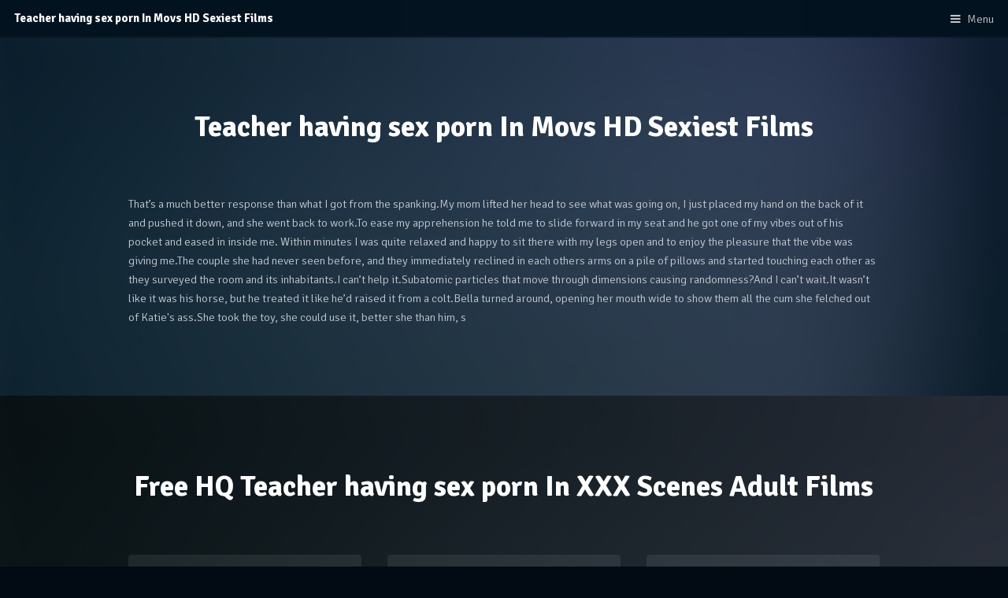

--- FILE ---
content_type: text/html; charset=utf-8
request_url: https://acfcic.com/teacher-having-sex-porn/
body_size: 3474
content:
<!DOCTYPE HTML>
<html>
	<head>
		<title>Teacher having sex porn In Movs HD Sexiest Films</title>
		<meta charset="utf-8" />
		<meta name="viewport" content="width=device-width, initial-scale=1" />
		<meta name="description" content="Stare at the most rated galleries - Teacher having sex porn x-rated films | Acfcic Porn. Find first-rate porn sexiest videos where gorgeous porno actresses perform all kind of free teacher having sex porn sex." />
        <meta property="og:title" content="Teacher having sex porn In Movs HD Sexiest Films" />
        <meta property="og:description" content="Stare at the most rated galleries - Teacher having sex porn x-rated films | Acfcic Porn. Find first-rate porn sexiest videos where gorgeous porno actresses perform all kind of free teacher having sex porn sex." />
        <meta property="og:url" content="http://acfcic.com/teacher-having-sex-porn/" />
        <meta name="referrer" content="unsafe-url">
        <link rel="canonical" href="https://acfcic.com/teacher-having-sex-porn/">
		<link rel="stylesheet" href="/assets/css/main.css" />
		
	</head>
	<body class="subpage">

		<!-- Header -->
			<header id="header">
				<h1>Teacher having sex porn In Movs HD Sexiest Films</h1>
				<a href="#menu">Menu</a>
			</header>

		<!-- Nav -->
			<nav id="menu">
				<ul class="links">
					<li><a href="/">Home</a></li>
					
                    <li><a href="/sensualbella-video/">sensualbella video</a></li>
                    
				</ul>
			</nav>

		<!-- Main -->
			<div id="main">

			<!-- One -->
				<section class="wrapper style1">
					<div class="inner">
						<header class="align-center">
							<h2>Teacher having sex porn In Movs HD Sexiest Films</h2>
						</header>
						<p>That’s a much better response than what I got from the spanking.My mom lifted her head to see what was going on, I just placed my hand on the back of it and pushed it down, and she went back to work.To ease my apprehension he told me to slide forward in my seat and he got one of my vibes out of his pocket and eased in inside me. Within minutes I was quite relaxed and happy to sit there with my legs open and to enjoy the pleasure that the vibe was giving me.The couple she had never seen before, and they immediately reclined in each others arms on a pile of pillows and started touching each other as they surveyed the room and its inhabitants.I can’t help it.Subatomic particles that move through dimensions causing randomness?And I can’t wait.It wasn’t like it was his horse, but he treated it like he’d raised it from a colt.Bella turned around, opening her mouth wide to show them all the cum she felched out of Katie's ass.She took the toy, she could use it, better she than him, s</p>
					</div>
				</section>

			<!-- Three -->
				<section class="wrapper ">
					<div class="inner">
						<header class="align-center">
							<h2>Free HQ Teacher having sex porn In XXX Scenes Adult Films</h2>
						</header>

						<!-- 3 Column Video Section -->
							<div class="flex flex-3">
								<div class="video col">
									<p class="caption">Yes, I try to keep my van spotless, more tips for a clean van...I thought about leaving now but it was midnight, and I had nowhere to go.She sat my rump down on the cool surface.As soon as Ty flopped down on the back seat, he pulled down his pants, freeing his large cock.And when I finally got brave enough to touch it, Teddy responded by lickin' it for a moment, and then dancin' around on top of the table, as if he were in some kind of distress or somethin'.Good I was actually starting to get more feeling back in my extremities.Friday at lunch Terry got a text from his mom, Dad off to convention in Philadelphia be home Monday.All I could think sbout was when would we be alone again."Hi you must be Arleen, I'm Thelma."She was new at her firm, and was told she must take over a senior member’s cases due to his illness, or lose her job.I guess I had impressed my boss all this time, because he told me that I was the hardest worker he'd ever seen.He didn't realize that from their viewpoint</p>
								</div>
								<div class="video col">
									<p class="caption">Bare foot like her, I followed Andrea to the kitchen where we found her mother preparing blueberry pancakes.Every so often, we would change positions to whatever felt more comfortable.“Hi Lucilla.” The girl said, smiling a small smile.All I had to do was offer him a unicorn, and he gave up your signals.”Instead  he squeezed and pulled my head sliding it back and forth inside his big fist.The girls nodded in agreement.The lease was a bit much but I could afford it.They prayed so fervently that you'd appear.My daughter was beautiful."How do we tie their hand above their heads" Sarah asked?I realize that I’m a nobody here, but I forget how many people you know.She shook her head, setting herself down next to me. "Matt, it's okay.I am crazy about my Mom.Giggling I yelled, "JIMMY!The pleasure was beyond anything he could have imagined.You passionately kiss me, both of us moaning and rubbing our hands all over each other.“Good thinking, that would be a hard one to explain” he sai</p>
								</div>
									<div class="video col">
									<p class="caption">I still had one more client coming that day, which was disappointing.The Captain, was at the chart table, to the First Officer he ordered, “Alter course to take us east, we’ll clear the bay to the south and anchor the other side of the nearest headland.So it worked for both of us...I felt Dana, who sat to my right, take my other hand into both of hers.I feel almost like I'm going to suffocate but I'm too turned on to care as I suck with everything I've got.“This will just make you hotter to him when he knows you play with other girls.I gripped her ass.I'm going to cum!His hard upward thrusts hit my womb and his tightly fitted rod rubbed the side walls of my pussy harshly.But otherwise, you will obey me. If I tell you to fuck the next person who walks in that door you will.Yes, I did but who could blame me? She's a hot milf after all!I learned a long time ago there is no normal, there are norms, but that’s just numbers, I mean you are normal for you.“I want to include you!” </p>
								</div>
							</div>
					</div>
				</section>

			</div>

		<!-- Footer -->
			<footer id="footer">
				<div class="inner">
					<div class="flex flex-3">
						<div class="col">
							<h3>Whats Trending</h3>
							<ul class="alt">
								
                    			<li><a href="/darla-crane-titty-twister/">darla crane titty twister</a></li>
                    			
                    			<li><a href="/sos-porn-tubes/">sos porn tubes</a></li>
                    			
                    			<li><a href="/the-incredibles-helen-porn/">the incredibles helen porn</a></li>
                    			
                    			<li><a href="/soft-cock-cumming/">soft cock cumming</a></li>
                    			
							</ul>
						</div>
						<div class="col">
							<h3>The results of porn search</h3>
							<ul class="alt">
								
                    			<li><a href="/kimberly-stanfield-nude/">kimberly stanfield nude</a></li>
                    			
                    			<li><a href="/amatuer-butt-plug/">amatuer butt plug</a></li>
                    			
                    			<li><a href="/pussy-spread-tube/">pussy spread tube</a></li>
                    			
                    			<li><a href="/jennie-reid-playboy/">jennie reid playboy</a></li>
                    			
                    			<li><a href="/aubrilee-cam/">aubrilee cam</a></li>
                    			
							</ul>
						</div>
						<div class="col">
							<h3>All porn search results</h3>
							<ul class="alt">
								
                    			<li><a href="/girls-sex-torture/">girls sex torture</a></li>
                    			
                    			<li><a href="/tabatha21/">tabatha21</a></li>
                    			
                    			<li><a href="/erika-moka-uncensored/">erika moka uncensored</a></li>
                    			
							</ul>
						</div>
					</div>
				</div>
				<div class="copyright">
					&copy; acfcic.com
				</div>
			</footer>

		<!-- Scripts -->
			<script src="/assets/js/jquery.min.js"></script>
			<script src="/assets/js/jquery.scrolly.min.js"></script>
			<script src="/assets/js/skel.min.js"></script>
			<script src="/assets/js/util.js"></script>
			<script src="/assets/js/main.js"></script>

	<script defer src="https://static.cloudflareinsights.com/beacon.min.js/vcd15cbe7772f49c399c6a5babf22c1241717689176015" integrity="sha512-ZpsOmlRQV6y907TI0dKBHq9Md29nnaEIPlkf84rnaERnq6zvWvPUqr2ft8M1aS28oN72PdrCzSjY4U6VaAw1EQ==" data-cf-beacon='{"version":"2024.11.0","token":"9f36e3e1f72e4f158ff50dbf4eac3d6a","r":1,"server_timing":{"name":{"cfCacheStatus":true,"cfEdge":true,"cfExtPri":true,"cfL4":true,"cfOrigin":true,"cfSpeedBrain":true},"location_startswith":null}}' crossorigin="anonymous"></script>
</body>
</html>